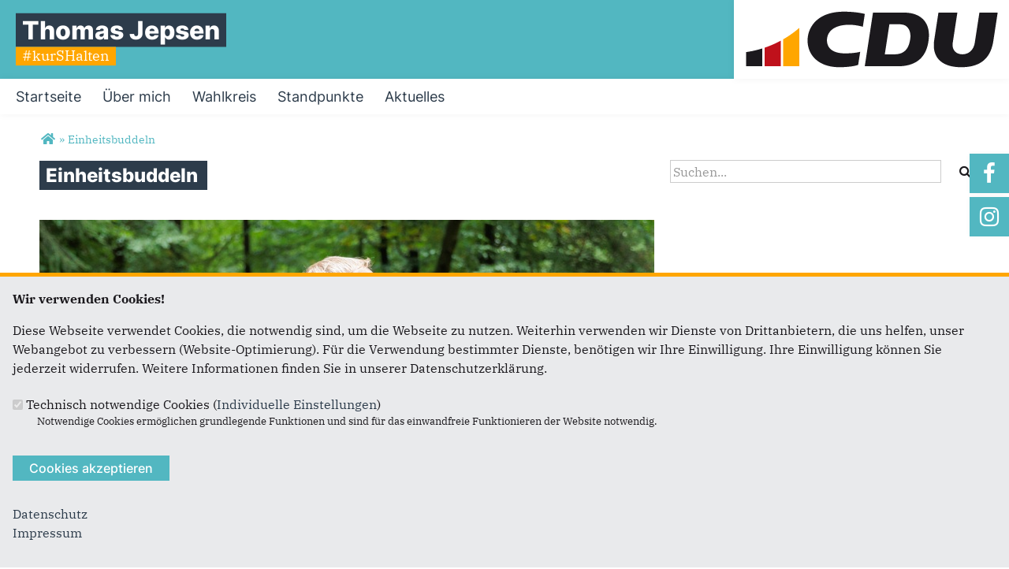

--- FILE ---
content_type: text/html; charset=utf-8
request_url: https://www.thomas-jepsen.de/artikel/einheitsbuddeln
body_size: 8733
content:
<!DOCTYPE html>
  <!--[if IEMobile 7]><html class="no-js ie iem7" lang="de" dir="ltr"><![endif]-->
  <!--[if lte IE 6]><html class="no-js ie lt-ie9 lt-ie8 lt-ie7" lang="de" dir="ltr"><![endif]-->
  <!--[if (IE 7)&(!IEMobile)]><html class="no-js ie lt-ie9 lt-ie8" lang="de" dir="ltr"><![endif]-->
  <!--[if IE 8]><html class="no-js ie lt-ie9" lang="de" dir="ltr"><![endif]-->
  <!--[if (gte IE 9)|(gt IEMobile 7)]><html class="no-js ie" lang="de" dir="ltr" prefix="og: http://ogp.me/ns# article: http://ogp.me/ns/article# book: http://ogp.me/ns/book# profile: http://ogp.me/ns/profile# video: http://ogp.me/ns/video# product: http://ogp.me/ns/product# content: http://purl.org/rss/1.0/modules/content/ dc: http://purl.org/dc/terms/ foaf: http://xmlns.com/foaf/0.1/ rdfs: http://www.w3.org/2000/01/rdf-schema# sioc: http://rdfs.org/sioc/ns# sioct: http://rdfs.org/sioc/types# skos: http://www.w3.org/2004/02/skos/core# xsd: http://www.w3.org/2001/XMLSchema#"><![endif]-->
  <!--[if !IE]><!--><html class="no-js" lang="de" dir="ltr" prefix="og: http://ogp.me/ns# article: http://ogp.me/ns/article# book: http://ogp.me/ns/book# profile: http://ogp.me/ns/profile# video: http://ogp.me/ns/video# product: http://ogp.me/ns/product# content: http://purl.org/rss/1.0/modules/content/ dc: http://purl.org/dc/terms/ foaf: http://xmlns.com/foaf/0.1/ rdfs: http://www.w3.org/2000/01/rdf-schema# sioc: http://rdfs.org/sioc/ns# sioct: http://rdfs.org/sioc/types# skos: http://www.w3.org/2004/02/skos/core# xsd: http://www.w3.org/2001/XMLSchema#"><!--<![endif]-->
<head>
  <!--[if IE]><![endif]-->
<meta charset="utf-8" />
<base href="https://www.thomas-jepsen.de/" />
<link rel="image_src" href="http://www.thomas-jepsen.de/sites/www.thomas-jepsen.de/files/alubnow-7822_hp.jpg" />
<meta property="og:image" content="http://www.thomas-jepsen.de/sites/www.thomas-jepsen.de/files/alubnow-7822_hp.jpg" />
<meta property="twitter:image:src" content="http://www.thomas-jepsen.de/sites/www.thomas-jepsen.de/files/alubnow-7822_hp.jpg" />
<link rel="shortcut icon" href="https://www.thomas-jepsen.de/sites/all/themes/ubg/cdu_sh/cdu_muse_2023_sh/favicon.ico" type="image/vnd.microsoft.icon" />
<meta name="google-site-verification" content="xmnLbvTo1Y-DzuV_2VVl8H_xIoZ101mZTelVe5oyzKU" />
<link rel="profile" href="http://www.w3.org/1999/xhtml/vocab" />
<meta name="web_author" content="Union-Betriebs GmbH. https://www.ubg365.de/" />
<meta name="apple-mobile-web-app-title" content="" />
<meta name="referrer" content="strict-origin-when-cross-origin" />
<meta name="HandheldFriendly" content="true" />
<meta name="MobileOptimized" content="width" />
<meta http-equiv="cleartype" content="on" />
<link rel="apple-touch-icon-precomposed" href="https://www.thomas-jepsen.de/sites/all/themes/ubg/cdu_sh/cdu_muse_2023_sh/apple-touch-icon-precomposed-114x114.png" sizes="114x114" />
<link rel="apple-touch-icon-precomposed" href="https://www.thomas-jepsen.de/sites/all/themes/ubg/cdu_sh/cdu_muse_2023_sh/apple-touch-icon-precomposed-120x120.png" sizes="120x120" />
<link rel="apple-touch-icon-precomposed" href="https://www.thomas-jepsen.de/sites/all/themes/ubg/cdu_sh/cdu_muse_2023_sh/apple-touch-icon-precomposed-144x144.png" sizes="144x144" />
<link rel="apple-touch-icon-precomposed" href="https://www.thomas-jepsen.de/sites/all/themes/ubg/cdu_sh/cdu_muse_2023_sh/apple-touch-icon-precomposed-152x152.png" sizes="152x152" />
<link rel="apple-touch-icon-precomposed" href="https://www.thomas-jepsen.de/sites/all/themes/ubg/cdu_sh/cdu_muse_2023_sh/apple-touch-icon-precomposed-180x180.png" sizes="180x180" />
<link rel="apple-touch-icon-precomposed" href="https://www.thomas-jepsen.de/sites/all/themes/ubg/cdu_sh/cdu_muse_2023_sh/apple-touch-icon-precomposed-57x57.png" sizes="57x57" />
<link rel="apple-touch-icon-precomposed" href="https://www.thomas-jepsen.de/sites/all/themes/ubg/cdu_sh/cdu_muse_2023_sh/apple-touch-icon-precomposed-60x60.png" sizes="60x60" />
<link rel="apple-touch-icon-precomposed" href="https://www.thomas-jepsen.de/sites/all/themes/ubg/cdu_sh/cdu_muse_2023_sh/apple-touch-icon-precomposed-72x72.png" sizes="72x72" />
<link rel="apple-touch-icon-precomposed" href="https://www.thomas-jepsen.de/sites/all/themes/ubg/cdu_sh/cdu_muse_2023_sh/apple-touch-icon-precomposed-76x76.png" sizes="76x76" />
<meta name="description" content="Auch in diesem Jahr habe ich mit der CDU-Landtagsfraktion an der Aktion Einheitsbuddeln teilgenommen und Bäume für aktiven Klimaschutz gepflanzt.&amp;n" />
<meta name="viewport" content="width=device-width, initial-scale=1.0, minimum-scale=1.0, maximum-scale=1.5" />
<meta name="generator" content="Drupal 7 (http://drupal.org)" />
<link rel="canonical" href="https://www.thomas-jepsen.de/artikel/einheitsbuddeln" />
<link rel="shortlink" href="https://www.thomas-jepsen.de/node/1861" />
<meta property="og:site_name" content="Thomas Jepsen" />
<meta property="og:type" content="article" />
<meta property="og:url" content="https://www.thomas-jepsen.de/artikel/einheitsbuddeln" />
<meta property="og:title" content="Einheitsbuddeln" />
<meta property="og:description" content="Auch in diesem Jahr habe ich mit der CDU-Landtagsfraktion an der Aktion Einheitsbuddeln teilgenommen und Bäume für aktiven Klimaschutz gepflanzt.&amp;n" />
<meta property="og:updated_time" content="2023-10-07T22:06:09+02:00" />
<meta name="twitter:card" content="summary" />
<meta name="twitter:url" content="https://www.thomas-jepsen.de/artikel/einheitsbuddeln" />
<meta name="twitter:title" content="Einheitsbuddeln" />
<meta name="twitter:description" content="Auch in diesem Jahr habe ich mit der CDU-Landtagsfraktion an der Aktion Einheitsbuddeln teilgenommen und Bäume für aktiven Klimaschutz gepflanzt.&amp;n" />
<meta property="article:published_time" content="2023-10-06T14:00:00+02:00" />
<meta property="article:modified_time" content="2023-10-07T22:06:09+02:00" />
<meta itemprop="name" content="Einheitsbuddeln" />
<meta itemprop="description" content="Auch in diesem Jahr habe ich mit der CDU-Landtagsfraktion an der Aktion Einheitsbuddeln teilgenommen und Bäume für aktiven Klimaschutz gepflanzt.&amp;n" />
  <title>Einheitsbuddeln | Thomas Jepsen</title>
  <style>
@import url("https://www.thomas-jepsen.de/sites/all/themes/omega/omega/css/modules/system/system.base.css?t9gviq");
@import url("https://www.thomas-jepsen.de/sites/all/themes/omega/omega/css/modules/system/system.menus.theme.css?t9gviq");
@import url("https://www.thomas-jepsen.de/sites/all/themes/omega/omega/css/modules/system/system.messages.theme.css?t9gviq");
@import url("https://www.thomas-jepsen.de/sites/all/themes/omega/omega/css/modules/system/system.theme.css?t9gviq");
@import url("https://www.thomas-jepsen.de/sites/all/modules/simplenews/simplenews.css?t9gviq");
@import url("https://www.thomas-jepsen.de/sites/all/modules/calendar/css/calendar_multiday.css?t9gviq");
@import url("https://www.thomas-jepsen.de/sites/all/modules/calendar_tooltips/calendar_tooltips.css?t9gviq");
@import url("https://www.thomas-jepsen.de/sites/all/modules/colorbox_node/colorbox_node.css?t9gviq");
@import url("https://www.thomas-jepsen.de/sites/all/modules/date/date_api/date.css?t9gviq");
@import url("https://www.thomas-jepsen.de/sites/all/modules/date/date_popup/themes/datepicker.1.7.css?t9gviq");
@import url("https://www.thomas-jepsen.de/sites/all/themes/omega/omega/css/modules/aggregator/aggregator.theme.css?t9gviq");
@import url("https://www.thomas-jepsen.de/sites/all/modules/date/date_repeat_field/date_repeat_field.css?t9gviq");
@import url("https://www.thomas-jepsen.de/sites/all/modules/field_hidden/field_hidden.css?t9gviq");
@import url("https://www.thomas-jepsen.de/modules/node/node.css?t9gviq");
@import url("https://www.thomas-jepsen.de/sites/all/themes/omega/omega/css/modules/comment/comment.theme.css?t9gviq");
@import url("https://www.thomas-jepsen.de/sites/all/modules/ubg/ubg_bean_slideshow/css/ubg_bean_slideshow.css?t9gviq");
@import url("https://www.thomas-jepsen.de/sites/all/modules/ubg/ubg_cdu_circle/assets/css/ubg_cdu_circle.css?t9gviq");
@import url("https://www.thomas-jepsen.de/sites/all/modules/ubg/ubg_form_elements/ubg_form_elements.css?t9gviq");
@import url("https://www.thomas-jepsen.de/sites/all/themes/omega/omega/css/modules/field/field.theme.css?t9gviq");
@import url("https://www.thomas-jepsen.de/sites/all/modules/ubg/ubg_metatag/css/ubg_metatag.css?t9gviq");
@import url("https://www.thomas-jepsen.de/sites/all/modules/ubg/ubg_one_click_share/css/ubg_one_click_share.css?t9gviq");
@import url("https://www.thomas-jepsen.de/sites/all/modules/ubg/ubg_reminder/css/ubg_reminder.css?t9gviq");
@import url("https://www.thomas-jepsen.de/sites/all/themes/omega/omega/css/modules/search/search.theme.css?t9gviq");
@import url("https://www.thomas-jepsen.de/sites/all/modules/ubg/ubg_share/css/ubg_share.css?t9gviq");
@import url("https://www.thomas-jepsen.de/sites/all/modules/ubg/ubg_bean_slideshow/modules/ubg_slideshow_link/css/ubg_slideshow_link.css?t9gviq");
@import url("https://www.thomas-jepsen.de/sites/all/modules/ubg/ubg_social_sharing/assets/css/ubg_social_sharing.css?t9gviq");
@import url("https://www.thomas-jepsen.de/sites/all/modules/webform_confirm_email/webform_confirm_email.css?t9gviq");
@import url("https://www.thomas-jepsen.de/sites/all/modules/views/css/views.css?t9gviq");
@import url("https://www.thomas-jepsen.de/sites/all/themes/omega/omega/css/modules/user/user.base.css?t9gviq");
@import url("https://www.thomas-jepsen.de/sites/all/themes/omega/omega/css/modules/user/user.theme.css?t9gviq");
</style>
<style>
@import url("https://www.thomas-jepsen.de/sites/all/modules/colorbox/styles/default/colorbox_style.css?t9gviq");
@import url("https://www.thomas-jepsen.de/sites/all/modules/ctools/css/ctools.css?t9gviq");
@import url("https://www.thomas-jepsen.de/sites/all/modules/panels/css/panels.css?t9gviq");
@import url("https://www.thomas-jepsen.de/sites/all/modules/forward/forward.css?t9gviq");
@import url("https://www.thomas-jepsen.de/sites/all/libraries/fontello/css/fontello.css?t9gviq");
@import url("https://www.thomas-jepsen.de/sites/all/modules/ubg/ubg_cookies/theme/ubg_cookies_banner.css?t9gviq");
</style>
<style>
@import url("https://www.thomas-jepsen.de/sites/all/themes/ubg/ubg_omega/css/ubg-omega.normalize.css?t9gviq");
@import url("https://www.thomas-jepsen.de/sites/all/themes/ubg/ubg_omega/css/ubg-omega.hacks.css?t9gviq");
@import url("https://www.thomas-jepsen.de/sites/all/themes/ubg/ubg_omega/css/ubg-omega.styles.css?t9gviq");
@import url("https://www.thomas-jepsen.de/sites/all/themes/ubg/ubg_omega/css/glyphicons-regular.css?t9gviq");
@import url("https://www.thomas-jepsen.de/sites/all/themes/ubg/ubg_omega/css/glyphicons-halflings.css?t9gviq");
@import url("https://www.thomas-jepsen.de/sites/all/themes/ubg/ubg_omega/css/glyphicons-filetypes.css?t9gviq");
@import url("https://www.thomas-jepsen.de/sites/all/themes/ubg/ubg_omega/css/glyphicons-social.css?t9gviq");
@import url("https://www.thomas-jepsen.de/sites/all/themes/ubg/ubg_omega/css/genericons.css?t9gviq");
@import url("https://www.thomas-jepsen.de/sites/all/themes/ubg/ubg_omega/css/font-awesome.css?t9gviq");
@import url("https://www.thomas-jepsen.de/sites/all/themes/ubg/ubg_omega/css/fontawesome-5.15.2.css?t9gviq");
@import url("https://www.thomas-jepsen.de/sites/all/themes/ubg/ubg_omega/css/fontawesome-6.4.2.css?t9gviq");
@import url("https://www.thomas-jepsen.de/sites/all/themes/ubg/ubg_omega/css/material-icons.css?t9gviq");
@import url("https://www.thomas-jepsen.de/sites/all/themes/ubg/ubg_omega/css/material-symbols.css?t9gviq");
@import url("https://www.thomas-jepsen.de/sites/all/themes/ubg/cdu_pages/cdu_muse/css/cdu-muse.normalize.css?t9gviq");
@import url("https://www.thomas-jepsen.de/sites/all/themes/ubg/cdu_pages/cdu_muse/css/cdu-muse.hacks.css?t9gviq");
@import url("https://www.thomas-jepsen.de/sites/all/themes/ubg/cdu_pages/cdu_muse/css/cdu-muse.styles.css?t9gviq");
@import url("https://www.thomas-jepsen.de/sites/all/themes/ubg/cdu_pages/cdu_muse_2023/css/cdu-muse-2023.normalize.css?t9gviq");
@import url("https://www.thomas-jepsen.de/sites/all/themes/ubg/cdu_pages/cdu_muse_2023/css/cdu-muse-2023.hacks.css?t9gviq");
@import url("https://www.thomas-jepsen.de/sites/all/themes/ubg/cdu_pages/cdu_muse_2023/css/cdu-muse-2023.styles.css?t9gviq");
@import url("https://www.thomas-jepsen.de/sites/all/themes/ubg/cdu_sh/cdu_muse_2023_sh/css/cdu-muse-2023-sh.normalize.css?t9gviq");
@import url("https://www.thomas-jepsen.de/sites/all/themes/ubg/cdu_sh/cdu_muse_2023_sh/css/cdu-muse-2023-sh.hacks.css?t9gviq");
@import url("https://www.thomas-jepsen.de/sites/all/themes/ubg/cdu_sh/cdu_muse_2023_sh/css/cdu-muse-2023-sh.styles.css?t9gviq");
</style>
<style media="print">
@import url("https://www.thomas-jepsen.de/sites/all/themes/ubg/ubg_omega/css/ubg-omega.print.css?t9gviq");
@import url("https://www.thomas-jepsen.de/sites/all/themes/ubg/cdu_pages/cdu_muse/css/cdu-muse.print.css?t9gviq");
@import url("https://www.thomas-jepsen.de/sites/all/themes/ubg/cdu_pages/cdu_muse_2023/css/cdu-muse-2023.print.css?t9gviq");
@import url("https://www.thomas-jepsen.de/sites/all/themes/ubg/cdu_sh/cdu_muse_2023_sh/css/cdu-muse-2023-sh.print.css?t9gviq");
</style>

<!--[if lte IE 8]>
<style>
@import url("https://www.thomas-jepsen.de/sites/all/themes/ubg/ubg_omega/css/ubg-omega.no-query.css?t9gviq");
@import url("https://www.thomas-jepsen.de/sites/all/themes/ubg/cdu_pages/cdu_muse/css/cdu-muse.no-query.css?t9gviq");
</style>
<![endif]-->
<style>
@import url("https://www.thomas-jepsen.de/sites/all/themes/ubg/cdu_pages/cdu_muse_2023/css/layouts/cdu-muse-2023/cdu-muse-2023.layout.css?t9gviq");
@import url("https://www.thomas-jepsen.de/sites/all/themes/ubg/ubg_omega/css/ubg-omega.navigation.css?t9gviq");
@import url("https://www.thomas-jepsen.de/sites/all/themes/ubg/cdu_sh/cdu_muse_2023_sh/css/?t9gviq");
</style>
</head>
<body class="html not-front not-logged-in page-node page-node- page-node-1861 node-type-article section-artikel no-region-header role-anonymous-user">
  <div id="background-wrap"></div>
  <a href="#skip-to-content" class="skip-link element-invisible element-focusable">Direkt zum Inhalt</a>
    <div  class="has-site-name has-site-slogan has-socialmedia-navigation has-no-search l-page has-one-sidebar has-sidebar-second">
  <a id="page-top" class="skip-anchor"></a>
  <header class="l-header" role="banner" id="page-header">
    <div class="l-branding-outer">
      <div class="l-branding ">
		
		          
           
          <div class="site-name-box site-slogan-box ">        
                        <div class="site-name-wrapper">
              <h1 class="site-name"><a href="/" title="Startseite">Thomas Jepsen</a></h1>
            </div>
            
                        <div class="site-slogan-wrapper">
              <h2 class="site-slogan">#kurSHalten</h2>
            </div>
            		  </div>
           
		  

        	

				  <div class="l-logo">
			<div id="logo">
			<a href="/" title="Startseite" rel="home" class="site-logo"><img src="https://www.thomas-jepsen.de/sites/all/themes/ubg/cdu_sh/cdu_muse_2023_sh/logo.png" alt="Logo" /></a>
						</div>
		  </div> 
				</div>
	</div>
    
    <div class="l-navigation-outer">
      <div class="l-navigation">
        
        <!-- .btn-navbar is used as the toggle for collapsed navbar content -->
        <button type="button" class="navbar-toggle ">
          <span class="icon-bar"></span>
          <span class="icon-bar"></span>
          <span class="icon-bar"></span>
          <span class="icon-bar"></span>
          <span class="icon-bar"></span>
          <span class="icon-bar"></span>
          <span class="sr-only">Toggle navigation</span>
        </button>
		
        
        <a id="skip-to-mainnavi" class="skip-anchor"></a>
        <a href="artikel/einheitsbuddeln#skip-to-content" class="skip-link">zum Hauptinhalt</a>
        <a href="artikel/einheitsbuddeln#skip-to-footer" class="skip-link">zur Seitenübersicht im Seiten-Footer</a>
        
        <div class="navbar-collapse collapse">
          <div class="navbar-collapse-inner">
                                                                      <div class="l-region l-region--navigation">
    <nav id="block-system-main-menu" role="navigation" class="block block--system block--menu block--system-main-menu odd">
      
  <ul class="main-menu menu 2"><li class="first leaf menu-1195"><a href="/" title="Startseite"><span class="menu-item-title">Startseite</span></a></li>
<li class="leaf menu-2342"><a href="/ueber-mich" title="Über mich"><span class="menu-item-title">Über mich</span></a></li>
<li class="leaf menu-3326"><a href="/wahlkreis#wahlkreis" title="Wahlkreis"><span class="menu-item-title">Wahlkreis</span></a></li>
<li class="leaf menu-9686"><a href="/standpunkte#standpunkte" title="Standpunkte"><span class="menu-item-title">Standpunkte</span></a></li>
<li class="last leaf menu-2312"><a href="/aktuelles" title="Aktuelles und Presse"><span class="menu-item-title">Aktuelles</span></a></li>
</ul></nav>
  </div>
	
          </div>
          
                    <div class="socialmedia-navigation-wrapper mobileonly">
            <ul id="socialmedia-navigation" class="socialmedia-navigation socialmedia-navigation-type-icon"><li class="item-facebook first item item-1"><a href="https://www.facebook.com/thomas.jepsen.1973" target="_blank" title="https://www.facebook.com/thomas.jepsen.1973" class="socialmedia-navigation-item socialmedia-navigation-item-facebook socialmedia-navigation-item-icon"><span class="fa fa-facebook socialmedia-icon fa-fw"><span class="link-title">Facebook</span></span></a></li>
<li class="item-instagram last item item-2"><a href="https://www.instagram.com/thomasjepsen.moin/" target="_blank" title="https://www.instagram.com/thomasjepsen.moin/" class="socialmedia-navigation-item socialmedia-navigation-item-instagram socialmedia-navigation-item-icon"><span class="fa fa-instagram socialmedia-icon fa-fw"><span class="link-title">Instagram</span></span></a></li>
</ul>          </div>
                  </div>
      </div>
    </div>
    <div id="header-border"></div>
  </header>
  
    <div class="l-social-wrapper">
    <div class="l-social rs_skip">
      <div class="socialmedia-navigation-wrapper pconly"><ul id="socialmedia-navigation" class="socialmedia-navigation socialmedia-navigation-type-icon"><li class="item-facebook first item item-1"><a href="https://www.facebook.com/thomas.jepsen.1973" target="_blank" title="https://www.facebook.com/thomas.jepsen.1973" class="socialmedia-navigation-item socialmedia-navigation-item-facebook socialmedia-navigation-item-icon"><span class="fa fa-facebook socialmedia-icon fa-fw"><span class="link-title">Facebook</span></span></a></li>
<li class="item-instagram last item item-2"><a href="https://www.instagram.com/thomasjepsen.moin/" target="_blank" title="https://www.instagram.com/thomasjepsen.moin/" class="socialmedia-navigation-item socialmedia-navigation-item-instagram socialmedia-navigation-item-icon"><span class="fa fa-instagram socialmedia-icon fa-fw"><span class="link-title">Instagram</span></span></a></li>
</ul></div>
      
          </div>
  </div>
            
  
  <div class="l-main">
        <div class="l-breadcrumb"><h2 class="element-invisible">Sie sind hier</h2><ol class="breadcrumb" vocab="http://schema.org/" typeof="BreadcrumbList"><li class="inline odd first" property="itemListElement" typeof="ListItem"><a href="https://www.thomas-jepsen.de/" property="item" typeof="WebPage" title="Thomas Jepsen"><span property="name"><span class="fa fas fa5-home fa-fw"><span class="link-title">Startseite</span></span></span></a> <span class="delimiter">»</span> <meta property="position" content="1"></li> <li class="inline even last" property="itemListElement" typeof="ListItem"><a href="https://www.thomas-jepsen.de/artikel/einheitsbuddeln" property="item" typeof="WebPage"><span property="name">Einheitsbuddeln</span></a> <span class="delimiter">»</span> <meta property="position" content="2"></li></ol></div>
        
        
    <div class="l-content" role="main">
            
      <a id="skip-to-content" class="skip-anchor"></a>
      <a href="artikel/einheitsbuddeln#skip-to-mainnavi" class="skip-link">zur Hauptnavigation</a>  
      <a href="artikel/einheitsbuddeln#skip-to-footer" class="skip-link">zur Seitenübersicht im Seiten-Footer</a>
        
                              <h1 class="page-title"><span class="headline-content"><span class="t">Einheitsbuddeln </span></span></h1>
                      
                
              
            	  
      <div id="main-content"><article id="node-1861"  about="/artikel/einheitsbuddeln" typeof="sioc:Item foaf:Document" role="article" class="node node--article node--promoted node--full node--article--full">
      <header>
                  <span property="dc:title" content="Einheitsbuddeln" class="rdf-meta element-hidden"></span><span property="sioc:num_replies" content="0" datatype="xsd:integer" class="rdf-meta element-hidden"></span>    </header>
  
  
  
  <div  class="node__content node-content-full content-full">
      
    
    <!--h2 class="title"--><!--/h2-->    
        <div class="media-gallery media-gallery-1861 rs_skip"> 
    	<div id="slider-1861" > 
        <div class="field field-name-field-media field-type-file field-label-hidden field--name-field-media field--type-file field--label-hidden"><div class="field__items field-items "><div class="field__item field-item even field-item-1">    <div id="file-1449" class="file file-image file-image-jpeg file-1449" class="file file-image file-image-jpeg file-1449">
        
        <div class="content">
            <div class="content-wrapper">
        <img typeof="foaf:Image" class="image-landscape" src="https://www.thomas-jepsen.de/sites/www.thomas-jepsen.de/files/styles/large/public/alubnow-7822_hp.jpg?itok=EwuWMI2s" width="780" height="439" alt="" />      </div>

      		    <div class="copyright copyright-empty"></div>
          </div>

      </div>

</div></div></div>    	</div>
		
          </div>
      
    
        <div class="infoline">
              <div class="date"><span property="dc:date dc:created" content="2023-10-06T14:00:00+02:00" datatype="xsd:dateTime">06.10.2023</span></div>
      
              
    </div>
        
    
        <div class="text"><div class="field field-name-body field-type-text-with-summary field-label-hidden field--name-body field--type-text-with-summary field--label-hidden"><div class="field__items field-items "><div class="field__item field-item even field-item-1" property="content:encoded"><p>Auch in diesem Jahr habe ich mit der CDU-Landtagsfraktion an der Aktion Einheitsbuddeln teilgenommen und Bäume für aktiven Klimaschutz gepflanzt. <br />2019 hat Schleswig-Holstein und unser Ministerpräsident Daniel Günther diese Aktion anlässlich des Tags der Einheit ins Leben gerufen. Seit vier Jahren findet nun in ganz Deutschland das Einheitsbuddeln statt. Ziel ist es dabei, jedes Jahr 100.000 neue Bäume zu pflanzen, damit die Schaffung von neuem Wald zu ermöglichen und aktiven Klimaschutz zu betreiben.<br />Die Abgeordneten der CDU-Fraktion haben dazu in Zusammenarbeit mit den Schleswig-Holsteinischen Landesforsten gestern über 100 standortgerechte Rotbuchen in der Försterei Bordesholm bei Schönhorst in der Gemeinde Bissee gepflanzt. <br />Bäume zu pflanzen und damit neuen Wald zu schaffen ist aktiver Klima- und Umweltschutz. Unser Land ist das Bundesland mit dem niedrigsten Waldanteil an der Landesfläche. Wir haben uns schon vor vier Jahren mit unserem Waldgipfel das ehrgeizige Ziel gesetzt, den Waldanteil im Land auf zwölf Prozent zu erhöhen. Wir wollen nicht nur Vorreiter beim Klimaschutz sein, indem wir unsere Position als Vorreiter bei den Erneuerbaren Energien ausbauen. Wir wollen auch einen Beitrag dazu leisten, mehr CO2 aus der Atmosphäre zu binden. Deshalb unterstützen wir als CDU-Fraktion mit voller Überzeugung die von Ministerpräsident Daniel Günther ins Leben gerufene Aktion Einheitsbuddeln und haben auch in diesem Jahr wieder in einer gemeinsamen Aktion Bäume gepflanzt.</p>
</div></div></div></div>
        
         
	
	    
        
        
        
        <div class="rs_skip meta-links">
      <div id="social-sharing-top" class="social-sharing">
        <div class="field field-name-field-share field-type-list-boolean field-label-hidden field--name-field-share field--type-list-boolean field--label-hidden"><div class="field__items field-items "><div class="field__item field-item even field-item-1"><div class="ubg_one_click-outer ubg_one_click-outer-horizontal clearfix"><h2 class="one-click-share-title">Empfehlen Sie uns!</h2><ul class="ubg_one_click ubg-one-click-icons"><li class="ubg_one_click-button facebook icon"><a href="https://www.facebook.com/sharer/sharer.php?u=https%3A%2F%2Fwww.thomas-jepsen.de%2Fartikel%2Feinheitsbuddeln" rel="popup" target="_blank" title="Bei Facebook teilen"><span class="icon fa fa6 fa6-facebook-f fab fa-fw"><span class="link-title">Bei Facebook teilen</span></span></a></li>
<li class="ubg_one_click-button twitter icon"><a href="https://twitter.com/intent/tweet?text=Einheitsbuddeln+%7C+Thomas+Jepsen&amp;url=https%3A%2F%2Fwww.thomas-jepsen.de%2Fartikel%2Feinheitsbuddeln" rel="popup" target="_blank" title="Bei Twitter (X) teilen"><span class="icon fa fa6 fa6-x-twitter fab fa-fw"><span class="link-title">Bei Twitter (X) teilen</span></span></a></li>
<li class="ubg_one_click-button whatsapp icon"><a href="whatsapp://send?text=Einheitsbuddeln+%7C+Thomas+Jepsen%20https%3A%2F%2Fwww.thomas-jepsen.de%2Fartikel%2Feinheitsbuddeln" target="_blank" title="Bei Whatsapp teilen"><span class="icon fa fa6 fa6-whatsapp fab fa-fw"><span class="link-title">Bei Whatsapp teilen</span></span></a></li>
<li class="ubg_one_click-button printpage-button icon"><a href="javascript:void()" onclick="javascript:window.print()" title="Diese Seite drucken"><span class="icon fa fa6 fa6-print fas fa-fw"><span class="link-title">Diese Seite drucken</span></span></a></li>
<li class="ubg_one_click-button forward-button icon"><a href="/forward?path=artikel/einheitsbuddeln&amp;overlay=cboxnode&amp;width=600&amp;height=600" title="Diese Seite einem Freund schicken" class="forward-page colorbox-node"><span class="icon fa fa6 fa6-envelope fas fa-fw"><span class="link-title">Diese Seite einem Freund schicken</span></span></a></li>
</ul></div></div></div></div>      </div>
    </div>
    	
	  
  </div>

      </article>


</div>
        
          </div>

      <aside class="l-region l-region--sidebar-second">
    <div id="block-search-form" role="search" class="block block--search block--search-form odd">
        <div class="block__content">
    <form class="search-block-form search-block-form" action="/artikel/einheitsbuddeln" method="post" id="search-block-form" accept-charset="UTF-8"><div><div class="container-inline">
      <h2 class="element-invisible">Suchformular</h2>
    <span class="fa fa6 fas fa6-xmark close-search"><span class="link-title">Suche schließen</span></span><div class="form-item form-type-textfield form-item-search-block-form">
  <label class="element-invisible" for="edit-search-block-form--2">Suche </label>
 <input title="Geben Sie die Begriffe ein, nach denen Sie suchen." placeholder="Suchen..." type="text" id="edit-search-block-form--2" name="search_block_form" value="" size="15" maxlength="128" class="form-text" />
</div>
<div class="form-actions form-wrapper" id="edit-actions"><span class="fa fa-search fa-fw"><span class="link-title">Suchen</span></span><input type="submit" id="edit-submit" name="op" value="Suche" class="form-submit" /></div><input type="hidden" name="form_build_id" value="form-_Yf0wFKDpDnzSBhEE5CDAPzgxHTmECd_oeQ6IexyPMM" />
<input type="hidden" name="form_id" value="search_block_form" />
</div>
</div></form>  </div>
</div>
  </aside>
    
        
        
  </div>
  
  
  <footer class="l-footer l-footer-light" role="contentinfo">
	<div class="footer-wrapper">
	  <a id="skip-to-footer" class="skip-anchor"></a>
	  <a href="artikel/einheitsbuddeln#skip-to-mainnavi" class="skip-link">zur Hauptnavigation</a>  
	  <a href="artikel/einheitsbuddeln#skip-to-content" class="skip-link">zum Hauptinhalt</a>
	  <h1 class="element-invisible">Fußbereich</h1>
	    <div class="l-region l-region--footer blocks-count-1">
    <div id="block-bean-footer-block" class="block block--bean block--bean-footer-block odd last block-1 block--footer-block">
        <div class="block__content">
    <div class="entity entity-bean bean-footer-block bean-margin-top-medium footer-block-3 clearfix" about="/block/footer-block" class="entity entity-bean bean-footer-block bean-margin-top-medium footer-block-3">
  		  
	<div class="content bean-content" >
    <div class="field field-name-field-footercontentblock field-type-field-collection field-label-hidden field--name-field-footercontentblock field--type-field-collection field--label-hidden"><div class="field__items field-items "><div class="field__item field-item field-footercontentblock-item even field-item-1 field-item-first"><div class="entity entity-field-collection-item field-collection-item-field-footercontentblock clearfix" about="/field-collection/field-footercontentblock/1" class="entity entity-field-collection-item field-collection-item-field-footercontentblock">
  <div class="content">
    <h2 class="block__title block-title field-blocktitle field-blocktitle-anschrift">Anschrift</h2><div vocab="http://schema.org/" typeof="Organization" class="field field-name-field-footer-contactdata field-type-field-hidden-text field-label-hidden field--name-field-footer-contactdata field--type-field-hidden-text field--label-hidden"><div class="contact-data-field contact-data-mail"><span property="name" class="contact-data-field contact-data-name">Thomas Jepsen</span></div><div property="address" typeof="PostalAddress" class="contact-data-postal-address"><span property="streetAddress" class="contact-data-field contact-data-street">Dollrottholz 25</span><br /><span property="postalCode" class="contact-data-field contact-data-zip">24392</span> <span property="addressLocality" class="contact-data-field contact-data-city">Süderbrarup</span><br /></div><div class="contact-data-field contact-data-mail">E-Mail: <span property="email"><span class="spamspan"><span class="u">thomas.jepsen</span> [at] <span class="d">cduplus.de</span></span></span></div></div>  </div>
</div>
</div><div class="field__item field-item field-footercontentblock-item odd field-item-2 field-item-second"><div class="entity entity-field-collection-item field-collection-item-field-footercontentblock clearfix" about="/field-collection/field-footercontentblock/2" class="entity entity-field-collection-item field-collection-item-field-footercontentblock">
  <div class="content">
    <h2 class="block__title block-title field-blocktitle field-blocktitle-im-web">Im Web</h2><div class="field field-name-field-footer-links field-type-link-field field-label-hidden field--name-field-footer-links field--type-link-field field--label-hidden"><div class="field__items field-items "><div class="field__item field-item even field-item-1"><a href="https://www.cdu-schleswig-flensburg.de/" target="_blank" title="CDU Flensburg" rel="nofollow">CDU Schleswig-Flensburg</a></div><div class="field__item field-item odd field-item-2"><a href="https://www.cdu.ltsh.de/" target="_blank" rel="nofollow">CDU Landtagsfraktion</a></div><div class="field__item field-item even field-item-3"><a href="https://www.cdu.de" target="_blank" rel="nofollow">CDU Deutschlands</a></div></div></div>  </div>
</div>
</div><div class="field__item field-item field-footercontentblock-item even field-item-3 field-item-third"><div class="entity entity-field-collection-item field-collection-item-field-footercontentblock clearfix" about="/field-collection/field-footercontentblock/3" class="entity entity-field-collection-item field-collection-item-field-footercontentblock">
  <div class="content">
    <h2 class="block__title block-title field-blocktitle field-blocktitle-links">Links</h2><div class="field field-name-field-footer-links field-type-link-field field-label-hidden field--name-field-footer-links field--type-link-field field--label-hidden"><div class="field__items field-items "><div class="field__item field-item even field-item-1"><a href="https://www.thomas-jepsen.de/impressum">Impressum</a></div><div class="field__item field-item odd field-item-2"><a href="https://www.thomas-jepsen.de/kontakt">Kontakt</a></div><div class="field__item field-item even field-item-3"><a href="https://www.thomas-jepsen.de/sitemap">Sitemap</a></div><div class="field__item field-item odd field-item-4"><a href="https://www.thomas-jepsen.de/datenschutz">Datenschutz</a></div></div></div>  </div>
</div>
</div></div></div>	</div>
</div>
  </div>
</div>
  </div>
    </div>
		<div class="l-copyright-wrapper">
	  <div class="l-copyright">
				<div class="copyright-info">&copy;2026 Thomas Jepsen</div>	  </div>
	</div>
        
  </footer>
</div>
  <script type="text/javascript" src="https://www.thomas-jepsen.de/misc/jquery.js?v=1.4.4"></script>
<script type="text/javascript" src="https://www.thomas-jepsen.de/misc/jquery-extend-3.4.0.js?v=1.4.4"></script>
<script type="text/javascript" src="https://www.thomas-jepsen.de/misc/jquery-html-prefilter-3.5.0-backport.js?v=1.4.4"></script>
<script type="text/javascript" src="https://www.thomas-jepsen.de/misc/jquery.once.js?v=1.2"></script>
<script type="text/javascript" src="https://www.thomas-jepsen.de/misc/drupal.js?t9gviq"></script>
<script type="text/javascript" src="https://www.thomas-jepsen.de/sites/all/themes/omega/omega/js/no-js.js?t9gviq"></script>
<script type="text/javascript" src="https://www.thomas-jepsen.de/sites/all/modules/beautytips/js/jquery.bt.min.js?v=0.9.5-rc1"></script>
<script type="text/javascript" src="https://www.thomas-jepsen.de/sites/all/modules/beautytips/js/beautytips.min.js?v=7.x-2.x"></script>
<script type="text/javascript" src="https://www.thomas-jepsen.de/misc/form-single-submit.js?v=7.105"></script>
<script type="text/javascript" src="https://www.thomas-jepsen.de/misc/ajax.js?v=7.105"></script>
<script type="text/javascript" src="https://www.thomas-jepsen.de/sites/all/modules/admin_menu/admin_devel/admin_devel.js?t9gviq"></script>
<script type="text/javascript" src="https://www.thomas-jepsen.de/sites/all/modules/spamspan/spamspan.js?t9gviq"></script>

<!--[if (gte IE 6)&(lte IE 8)]>
<script type="text/javascript" src="https://www.thomas-jepsen.de/sites/all/themes/ubg/cdu_sh/cdu_muse_2023_sh/libraries/html5shiv/html5shiv.min.js?t9gviq"></script>
<![endif]-->

<!--[if (gte IE 6)&(lte IE 8)]>
<script type="text/javascript" src="https://www.thomas-jepsen.de/sites/all/themes/ubg/cdu_sh/cdu_muse_2023_sh/libraries/html5shiv/html5shiv-printshiv.min.js?t9gviq"></script>
<![endif]-->
<script type="text/javascript" src="https://www.thomas-jepsen.de/sites/www.thomas-jepsen.de/files/languages/de_kWZayCbGCQLJIPqNvQ_6vykQA50_slLmsH3Lo-OATiI.js?t9gviq"></script>
<script type="text/javascript" src="https://www.thomas-jepsen.de/sites/all/modules/colorbox/js/colorbox.js?t9gviq"></script>
<script type="text/javascript" src="https://www.thomas-jepsen.de/sites/all/modules/colorbox/styles/default/colorbox_style.js?t9gviq"></script>
<script type="text/javascript" src="https://www.thomas-jepsen.de/sites/all/modules/colorbox/js/colorbox_load.js?t9gviq"></script>
<script type="text/javascript" src="https://www.thomas-jepsen.de/sites/all/modules/ubg/ubg_one_click_share/js/ubg-one-click-share.js?t9gviq"></script>
<script type="text/javascript" src="https://www.thomas-jepsen.de/sites/all/modules/ubg/ubg_cookies/js/ubg_cookies_banner.js?t9gviq"></script>
<script type="text/javascript" src="https://www.thomas-jepsen.de/misc/progress.js?v=7.105"></script>
<script type="text/javascript" src="https://www.thomas-jepsen.de/sites/all/themes/ubg/ubg_omega/js/jquery.dotdotdot-1.5.6-packed.js?t9gviq"></script>
<script type="text/javascript" src="https://www.thomas-jepsen.de/sites/all/themes/ubg/ubg_omega/js/ubg-omega-nonie8.js?t9gviq"></script>
<script type="text/javascript" src="https://www.thomas-jepsen.de/sites/all/modules/colorbox_node/colorbox_node.js?t9gviq"></script>
<script type="text/javascript" src="https://www.thomas-jepsen.de/sites/all/themes/ubg/ubg_omega/js/ubg-omega.functions.js?t9gviq"></script>
<script type="text/javascript" src="https://www.thomas-jepsen.de/sites/all/themes/ubg/ubg_omega/js/ubg-omega.onepage.functions.js?t9gviq"></script>
<script type="text/javascript" src="https://www.thomas-jepsen.de/sites/all/themes/ubg/ubg_omega/js/ubg-omega.behaviors.js?t9gviq"></script>
<script type="text/javascript" src="https://www.thomas-jepsen.de/sites/all/themes/ubg/ubg_omega/js/ubg-omega-youtube.functions.js?t9gviq"></script>
<script type="text/javascript" src="https://www.thomas-jepsen.de/sites/all/themes/ubg/cdu_pages/cdu_muse/js/cdu-muse.functions.js?t9gviq"></script>
<script type="text/javascript" src="https://www.thomas-jepsen.de/sites/all/themes/ubg/cdu_pages/cdu_muse/js/cdu-muse.behaviors.js?t9gviq"></script>
<script type="text/javascript" src="https://www.thomas-jepsen.de/sites/all/themes/ubg/cdu_pages/cdu_muse_2023/js/cdu-muse-2023.behaviors.js?t9gviq"></script>
<script type="text/javascript" src="https://www.thomas-jepsen.de/sites/all/themes/ubg/cdu_sh/cdu_muse_2023_sh/js/cdu-muse-2023-sh.behaviors.js?t9gviq"></script>
<script type="text/javascript" src="https://www.thomas-jepsen.de/sites/all/themes/ubg/ubg_omega/js/matchMedia.js?t9gviq"></script>
<script type="text/javascript" src="https://www.thomas-jepsen.de/sites/all/themes/ubg/ubg_omega/js/matchMedia.addListener.js?t9gviq"></script>
<script type="text/javascript" src="https://www.thomas-jepsen.de/sites/all/themes/omega/omega/js/omega.mediaqueries.min.js?t9gviq"></script>
<script type="text/javascript" src="https://www.thomas-jepsen.de/sites/all/themes/ubg/ubg_omega/js/ubg-omega.mobile-navi.js?t9gviq"></script>
<script type="text/javascript">
<!--//--><![CDATA[//><!--
jQuery.extend(Drupal.settings, {"basePath":"\/","pathPrefix":"","setHasJsCookie":0,"ubgOmega":{"scrollspyOffset":null},"ajaxPageState":{"theme":"cdu_muse_2023_sh","theme_token":"9DtSHOelBY7C-HUlKOR0DUN9pGIjNJwYRrKLrUOvgso","css":{"sites\/all\/themes\/omega\/omega\/css\/modules\/system\/system.base.css":1,"sites\/all\/themes\/omega\/omega\/css\/modules\/system\/system.menus.theme.css":1,"sites\/all\/themes\/omega\/omega\/css\/modules\/system\/system.messages.theme.css":1,"sites\/all\/themes\/omega\/omega\/css\/modules\/system\/system.theme.css":1,"sites\/all\/modules\/simplenews\/simplenews.css":1,"sites\/all\/modules\/calendar\/css\/calendar_multiday.css":1,"sites\/all\/modules\/calendar_tooltips\/calendar_tooltips.css":1,"sites\/all\/modules\/colorbox_node\/colorbox_node.css":1,"sites\/all\/modules\/date\/date_api\/date.css":1,"sites\/all\/modules\/date\/date_popup\/themes\/datepicker.1.7.css":1,"sites\/all\/themes\/omega\/omega\/css\/modules\/aggregator\/aggregator.theme.css":1,"sites\/all\/modules\/date\/date_repeat_field\/date_repeat_field.css":1,"sites\/all\/modules\/field_hidden\/field_hidden.css":1,"modules\/node\/node.css":1,"sites\/all\/themes\/omega\/omega\/css\/modules\/comment\/comment.theme.css":1,"sites\/all\/modules\/ubg\/ubg_bean_slideshow\/css\/ubg_bean_slideshow.css":1,"sites\/all\/modules\/ubg\/ubg_cdu_circle\/assets\/css\/ubg_cdu_circle.css":1,"sites\/all\/modules\/ubg\/ubg_form_elements\/ubg_form_elements.css":1,"sites\/all\/themes\/omega\/omega\/css\/modules\/field\/field.theme.css":1,"sites\/all\/modules\/ubg\/ubg_metatag\/css\/ubg_metatag.css":1,"sites\/all\/modules\/ubg\/ubg_one_click_share\/css\/ubg_one_click_share.css":1,"sites\/all\/modules\/ubg\/ubg_reminder\/css\/ubg_reminder.css":1,"sites\/all\/themes\/omega\/omega\/css\/modules\/search\/search.theme.css":1,"sites\/all\/modules\/ubg\/ubg_share\/css\/ubg_share.css":1,"sites\/all\/modules\/ubg\/ubg_bean_slideshow\/modules\/ubg_slideshow_link\/css\/ubg_slideshow_link.css":1,"sites\/all\/modules\/ubg\/ubg_social_sharing\/assets\/css\/ubg_social_sharing.css":1,"sites\/all\/modules\/webform_confirm_email\/webform_confirm_email.css":1,"sites\/all\/modules\/views\/css\/views.css":1,"sites\/all\/themes\/omega\/omega\/css\/modules\/user\/user.base.css":1,"sites\/all\/themes\/omega\/omega\/css\/modules\/user\/user.theme.css":1,"sites\/all\/modules\/colorbox\/styles\/default\/colorbox_style.css":1,"sites\/all\/modules\/ctools\/css\/ctools.css":1,"sites\/all\/modules\/panels\/css\/panels.css":1,"sites\/all\/modules\/forward\/forward.css":1,"sites\/all\/libraries\/fontello\/css\/fontello.css":1,"sites\/all\/modules\/ubg\/ubg_cookies\/theme\/ubg_cookies_banner.css":1,"sites\/all\/themes\/ubg\/ubg_omega\/css\/ubg-omega.normalize.css":1,"sites\/all\/themes\/ubg\/ubg_omega\/css\/ubg-omega.hacks.css":1,"sites\/all\/themes\/ubg\/ubg_omega\/css\/ubg-omega.styles.css":1,"sites\/all\/themes\/ubg\/ubg_omega\/css\/glyphicons-regular.css":1,"sites\/all\/themes\/ubg\/ubg_omega\/css\/glyphicons-halflings.css":1,"sites\/all\/themes\/ubg\/ubg_omega\/css\/glyphicons-filetypes.css":1,"sites\/all\/themes\/ubg\/ubg_omega\/css\/glyphicons-social.css":1,"sites\/all\/themes\/ubg\/ubg_omega\/css\/genericons.css":1,"sites\/all\/themes\/ubg\/ubg_omega\/css\/font-awesome.css":1,"sites\/all\/themes\/ubg\/ubg_omega\/css\/fontawesome-5.15.2.css":1,"sites\/all\/themes\/ubg\/ubg_omega\/css\/fontawesome-6.4.2.css":1,"sites\/all\/themes\/ubg\/ubg_omega\/css\/material-icons.css":1,"sites\/all\/themes\/ubg\/ubg_omega\/css\/material-symbols.css":1,"sites\/all\/themes\/ubg\/cdu_pages\/cdu_muse\/css\/cdu-muse.normalize.css":1,"sites\/all\/themes\/ubg\/cdu_pages\/cdu_muse\/css\/cdu-muse.hacks.css":1,"sites\/all\/themes\/ubg\/cdu_pages\/cdu_muse\/css\/cdu-muse.styles.css":1,"sites\/all\/themes\/ubg\/cdu_pages\/cdu_muse_2023\/css\/cdu-muse-2023.normalize.css":1,"sites\/all\/themes\/ubg\/cdu_pages\/cdu_muse_2023\/css\/cdu-muse-2023.hacks.css":1,"sites\/all\/themes\/ubg\/cdu_pages\/cdu_muse_2023\/css\/cdu-muse-2023.styles.css":1,"sites\/all\/themes\/ubg\/cdu_sh\/cdu_muse_2023_sh\/css\/cdu-muse-2023-sh.normalize.css":1,"sites\/all\/themes\/ubg\/cdu_sh\/cdu_muse_2023_sh\/css\/cdu-muse-2023-sh.hacks.css":1,"sites\/all\/themes\/ubg\/cdu_sh\/cdu_muse_2023_sh\/css\/cdu-muse-2023-sh.styles.css":1,"sites\/all\/themes\/ubg\/ubg_omega\/css\/ubg-omega.print.css":1,"sites\/all\/themes\/ubg\/cdu_pages\/cdu_muse\/css\/cdu-muse.print.css":1,"sites\/all\/themes\/ubg\/cdu_pages\/cdu_muse_2023\/css\/cdu-muse-2023.print.css":1,"sites\/all\/themes\/ubg\/cdu_sh\/cdu_muse_2023_sh\/css\/cdu-muse-2023-sh.print.css":1,"sites\/all\/themes\/ubg\/ubg_omega\/css\/ubg-omega.no-query.css":1,"sites\/all\/themes\/ubg\/cdu_pages\/cdu_muse\/css\/cdu-muse.no-query.css":1,"sites\/all\/themes\/ubg\/ubg_omega\/css\/ubg-omega.navigation.css":1,"sites\/all\/themes\/ubg\/cdu_sh\/cdu_muse_2023_sh\/css\/":1},"js":{"misc\/jquery.js":1,"misc\/jquery-extend-3.4.0.js":1,"misc\/jquery-html-prefilter-3.5.0-backport.js":1,"misc\/jquery.once.js":1,"misc\/drupal.js":1,"sites\/all\/themes\/omega\/omega\/js\/no-js.js":1,"sites\/all\/modules\/beautytips\/js\/jquery.bt.min.js":1,"sites\/all\/modules\/beautytips\/js\/beautytips.min.js":1,"misc\/form-single-submit.js":1,"misc\/ajax.js":1,"sites\/all\/modules\/admin_menu\/admin_devel\/admin_devel.js":1,"sites\/all\/modules\/spamspan\/spamspan.js":1,"sites\/all\/themes\/ubg\/cdu_sh\/cdu_muse_2023_sh\/libraries\/html5shiv\/html5shiv.min.js":1,"sites\/all\/themes\/ubg\/cdu_sh\/cdu_muse_2023_sh\/libraries\/html5shiv\/html5shiv-printshiv.min.js":1,"public:\/\/languages\/de_kWZayCbGCQLJIPqNvQ_6vykQA50_slLmsH3Lo-OATiI.js":1,"sites\/all\/modules\/colorbox\/js\/colorbox.js":1,"sites\/all\/modules\/colorbox\/styles\/default\/colorbox_style.js":1,"sites\/all\/modules\/colorbox\/js\/colorbox_load.js":1,"sites\/all\/modules\/ubg\/ubg_one_click_share\/js\/ubg-one-click-share.js":1,"sites\/all\/modules\/ubg\/ubg_cookies\/js\/ubg_cookies_banner.js":1,"misc\/progress.js":1,"sites\/all\/themes\/ubg\/ubg_omega\/js\/jquery.dotdotdot-1.5.6-packed.js":1,"sites\/all\/themes\/ubg\/ubg_omega\/js\/ubg-omega-nonie8.js":1,"sites\/all\/modules\/colorbox_node\/colorbox_node.js":1,"sites\/all\/themes\/ubg\/ubg_omega\/js\/ubg-omega.functions.js":1,"sites\/all\/themes\/ubg\/ubg_omega\/js\/ubg-omega.onepage.functions.js":1,"sites\/all\/themes\/ubg\/ubg_omega\/js\/ubg-omega.behaviors.js":1,"sites\/all\/themes\/ubg\/ubg_omega\/js\/ubg-omega-youtube.functions.js":1,"sites\/all\/themes\/ubg\/cdu_pages\/cdu_muse\/js\/cdu-muse.functions.js":1,"sites\/all\/themes\/ubg\/cdu_pages\/cdu_muse\/js\/cdu-muse.behaviors.js":1,"sites\/all\/themes\/ubg\/cdu_pages\/cdu_muse_2023\/js\/cdu-muse-2023.behaviors.js":1,"sites\/all\/themes\/ubg\/cdu_sh\/cdu_muse_2023_sh\/js\/cdu-muse-2023-sh.behaviors.js":1,"sites\/all\/themes\/ubg\/ubg_omega\/js\/matchMedia.js":1,"sites\/all\/themes\/ubg\/ubg_omega\/js\/matchMedia.addListener.js":1,"sites\/all\/themes\/omega\/omega\/js\/omega.mediaqueries.min.js":1,"sites\/all\/themes\/ubg\/ubg_omega\/js\/ubg-omega.mobile-navi.js":1}},"colorbox":{"opacity":"0.85","current":"{current} von {total}","previous":"\u00ab Zur\u00fcck","next":"Weiter \u00bb","close":"Schlie\u00dfen","maxWidth":"98%","maxHeight":"98%","fixed":true,"mobiledetect":false,"mobiledevicewidth":"480px","file_public_path":"\/sites\/www.thomas-jepsen.de\/files","specificPagesDefaultValue":"admin*\nimagebrowser*\nimg_assist*\nimce*\nnode\/add\/*\nnode\/*\/edit\nprint\/*\nprintpdf\/*\nsystem\/ajax\nsystem\/ajax\/*"},"beautytips":{"calendar-tooltips":{"fill":"#F7F7F7","padding":8,"strokeStyle":"#B7B7B7","cornerRadius":0,"cssStyles":{"fontFamily":"\u0026quot;lucida grande\u0026quot;,tahoma,verdana,arial,sans-serif","fontSize":"11px"},"cssSelect":".calendar-calendar .mini-day-on a, .calendar-calendar .day a, .calendar-calendar .mini-day-on span, .calendar-calendar .day span","contentSelector":"$(this).next().html()","trigger":["mouseover","mouseout"],"list":["fill","padding","strokeStyle","cornerRadius","cssStyles","contentSelector","trigger"]}},"urlIsAjaxTrusted":{"\/artikel\/einheitsbuddeln":true},"colorbox_node":{"width":"600px","height":"600px"},"omega":{"mediaQueries":{"media-query-mobile":"all and (max-width: 739px)","media-query-narrow":"all and (min-width: 740px) and (max-width: 979px)","media-query-normal":"all and (min-width: 980px)","media-query-wide":"all and (min-width: 1220px)","media-query-xxl":"all and (min-width: 1620px)"}}});
//--><!]]>
</script>
  </body>
</html>


--- FILE ---
content_type: text/css
request_url: https://www.thomas-jepsen.de/sites/all/themes/ubg/cdu_sh/cdu_muse_2023_sh/css/cdu-muse-2023-sh.styles.css?t9gviq
body_size: 381
content:
@import url(../../../ubg_omega/css/font-inter.css);
@import url(../../../ubg_omega/css/font-ibm-plex-serif.css);
/*Form variables*/
/*Form variables*/
/* No files to import found in abstractions/**\/* */
/* No files to import found in base/**\/* */
/* line 1, ../sass/components/node/_node.scss */
.node--termin--teaser {
  background-image: url("../images/termin-icon-sh.png"); }

/* line 6, ../sass/components/node/_text_over_image_box.scss */
.field-collection-item-field-fc-carussel-item .content-text-over-image-box .image-wrapper .headline-wrapper .infoline,
.node--text-over-image-box .content-text-over-image-box .image-wrapper .headline-wrapper .infoline {
  background-color: #2d3c4b;
  color: #fff; }

/*# sourceMappingURL=cdu-muse-2023-sh.styles.css.map */
